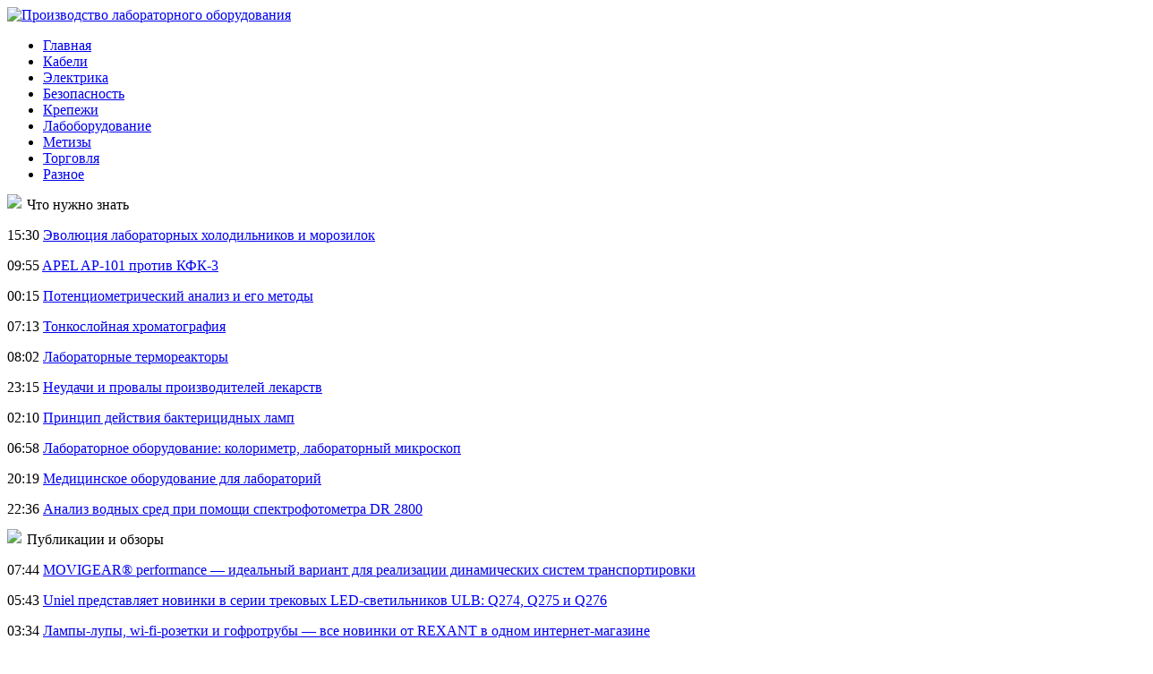

--- FILE ---
content_type: text/html; charset=UTF-8
request_url: http://salon-cherish.ru/proektelektrotexnika-prinyala-uchastie-v-vystavke-energetika-elektrotexnika-i-energeticheskoe-mashinostroenie/
body_size: 6782
content:
<!DOCTYPE html PUBLIC "-//W3C//DTD XHTML 1.0 Transitional//EN" "http://www.w3.org/TR/xhtml1/DTD/xhtml1-transitional.dtd">
<html xmlns="http://www.w3.org/1999/xhtml">
<head>
<meta http-equiv="Content-Type" content="text/html; charset=utf-8" />

<title>«Проектэлектротехника» приняла участие в выставке  «Энергетика, электротехника и энергетическое машиностроение»</title>
<meta name="description" content="В г. Алматы, в период с 23 по 25 октября, в КЦДС «Атакент», прошла 18-ая Казахстанская международная выставка «Энергетика, Электротехника и Энергетическое машиностроение», в которой ООО «Проектэлектротехника» приняла участие." />

<link rel="Shortcut Icon" href="http://salon-cherish.ru/favicon.png" type="image/x-icon" />
<link rel="stylesheet" href="http://salon-cherish.ru/wp-content/themes/site/style.css" type="text/css" />
<link href='http://fonts.googleapis.com/css?family=Cuprum:400,400italic&subset=cyrillic' rel='stylesheet' type='text/css'><meta name='robots' content='max-image-preview:large' />
<style id='classic-theme-styles-inline-css' type='text/css'>
/*! This file is auto-generated */
.wp-block-button__link{color:#fff;background-color:#32373c;border-radius:9999px;box-shadow:none;text-decoration:none;padding:calc(.667em + 2px) calc(1.333em + 2px);font-size:1.125em}.wp-block-file__button{background:#32373c;color:#fff;text-decoration:none}
</style>
<style id='global-styles-inline-css' type='text/css'>
body{--wp--preset--color--black: #000000;--wp--preset--color--cyan-bluish-gray: #abb8c3;--wp--preset--color--white: #ffffff;--wp--preset--color--pale-pink: #f78da7;--wp--preset--color--vivid-red: #cf2e2e;--wp--preset--color--luminous-vivid-orange: #ff6900;--wp--preset--color--luminous-vivid-amber: #fcb900;--wp--preset--color--light-green-cyan: #7bdcb5;--wp--preset--color--vivid-green-cyan: #00d084;--wp--preset--color--pale-cyan-blue: #8ed1fc;--wp--preset--color--vivid-cyan-blue: #0693e3;--wp--preset--color--vivid-purple: #9b51e0;--wp--preset--gradient--vivid-cyan-blue-to-vivid-purple: linear-gradient(135deg,rgba(6,147,227,1) 0%,rgb(155,81,224) 100%);--wp--preset--gradient--light-green-cyan-to-vivid-green-cyan: linear-gradient(135deg,rgb(122,220,180) 0%,rgb(0,208,130) 100%);--wp--preset--gradient--luminous-vivid-amber-to-luminous-vivid-orange: linear-gradient(135deg,rgba(252,185,0,1) 0%,rgba(255,105,0,1) 100%);--wp--preset--gradient--luminous-vivid-orange-to-vivid-red: linear-gradient(135deg,rgba(255,105,0,1) 0%,rgb(207,46,46) 100%);--wp--preset--gradient--very-light-gray-to-cyan-bluish-gray: linear-gradient(135deg,rgb(238,238,238) 0%,rgb(169,184,195) 100%);--wp--preset--gradient--cool-to-warm-spectrum: linear-gradient(135deg,rgb(74,234,220) 0%,rgb(151,120,209) 20%,rgb(207,42,186) 40%,rgb(238,44,130) 60%,rgb(251,105,98) 80%,rgb(254,248,76) 100%);--wp--preset--gradient--blush-light-purple: linear-gradient(135deg,rgb(255,206,236) 0%,rgb(152,150,240) 100%);--wp--preset--gradient--blush-bordeaux: linear-gradient(135deg,rgb(254,205,165) 0%,rgb(254,45,45) 50%,rgb(107,0,62) 100%);--wp--preset--gradient--luminous-dusk: linear-gradient(135deg,rgb(255,203,112) 0%,rgb(199,81,192) 50%,rgb(65,88,208) 100%);--wp--preset--gradient--pale-ocean: linear-gradient(135deg,rgb(255,245,203) 0%,rgb(182,227,212) 50%,rgb(51,167,181) 100%);--wp--preset--gradient--electric-grass: linear-gradient(135deg,rgb(202,248,128) 0%,rgb(113,206,126) 100%);--wp--preset--gradient--midnight: linear-gradient(135deg,rgb(2,3,129) 0%,rgb(40,116,252) 100%);--wp--preset--font-size--small: 13px;--wp--preset--font-size--medium: 20px;--wp--preset--font-size--large: 36px;--wp--preset--font-size--x-large: 42px;--wp--preset--spacing--20: 0.44rem;--wp--preset--spacing--30: 0.67rem;--wp--preset--spacing--40: 1rem;--wp--preset--spacing--50: 1.5rem;--wp--preset--spacing--60: 2.25rem;--wp--preset--spacing--70: 3.38rem;--wp--preset--spacing--80: 5.06rem;--wp--preset--shadow--natural: 6px 6px 9px rgba(0, 0, 0, 0.2);--wp--preset--shadow--deep: 12px 12px 50px rgba(0, 0, 0, 0.4);--wp--preset--shadow--sharp: 6px 6px 0px rgba(0, 0, 0, 0.2);--wp--preset--shadow--outlined: 6px 6px 0px -3px rgba(255, 255, 255, 1), 6px 6px rgba(0, 0, 0, 1);--wp--preset--shadow--crisp: 6px 6px 0px rgba(0, 0, 0, 1);}:where(.is-layout-flex){gap: 0.5em;}:where(.is-layout-grid){gap: 0.5em;}body .is-layout-flex{display: flex;}body .is-layout-flex{flex-wrap: wrap;align-items: center;}body .is-layout-flex > *{margin: 0;}body .is-layout-grid{display: grid;}body .is-layout-grid > *{margin: 0;}:where(.wp-block-columns.is-layout-flex){gap: 2em;}:where(.wp-block-columns.is-layout-grid){gap: 2em;}:where(.wp-block-post-template.is-layout-flex){gap: 1.25em;}:where(.wp-block-post-template.is-layout-grid){gap: 1.25em;}.has-black-color{color: var(--wp--preset--color--black) !important;}.has-cyan-bluish-gray-color{color: var(--wp--preset--color--cyan-bluish-gray) !important;}.has-white-color{color: var(--wp--preset--color--white) !important;}.has-pale-pink-color{color: var(--wp--preset--color--pale-pink) !important;}.has-vivid-red-color{color: var(--wp--preset--color--vivid-red) !important;}.has-luminous-vivid-orange-color{color: var(--wp--preset--color--luminous-vivid-orange) !important;}.has-luminous-vivid-amber-color{color: var(--wp--preset--color--luminous-vivid-amber) !important;}.has-light-green-cyan-color{color: var(--wp--preset--color--light-green-cyan) !important;}.has-vivid-green-cyan-color{color: var(--wp--preset--color--vivid-green-cyan) !important;}.has-pale-cyan-blue-color{color: var(--wp--preset--color--pale-cyan-blue) !important;}.has-vivid-cyan-blue-color{color: var(--wp--preset--color--vivid-cyan-blue) !important;}.has-vivid-purple-color{color: var(--wp--preset--color--vivid-purple) !important;}.has-black-background-color{background-color: var(--wp--preset--color--black) !important;}.has-cyan-bluish-gray-background-color{background-color: var(--wp--preset--color--cyan-bluish-gray) !important;}.has-white-background-color{background-color: var(--wp--preset--color--white) !important;}.has-pale-pink-background-color{background-color: var(--wp--preset--color--pale-pink) !important;}.has-vivid-red-background-color{background-color: var(--wp--preset--color--vivid-red) !important;}.has-luminous-vivid-orange-background-color{background-color: var(--wp--preset--color--luminous-vivid-orange) !important;}.has-luminous-vivid-amber-background-color{background-color: var(--wp--preset--color--luminous-vivid-amber) !important;}.has-light-green-cyan-background-color{background-color: var(--wp--preset--color--light-green-cyan) !important;}.has-vivid-green-cyan-background-color{background-color: var(--wp--preset--color--vivid-green-cyan) !important;}.has-pale-cyan-blue-background-color{background-color: var(--wp--preset--color--pale-cyan-blue) !important;}.has-vivid-cyan-blue-background-color{background-color: var(--wp--preset--color--vivid-cyan-blue) !important;}.has-vivid-purple-background-color{background-color: var(--wp--preset--color--vivid-purple) !important;}.has-black-border-color{border-color: var(--wp--preset--color--black) !important;}.has-cyan-bluish-gray-border-color{border-color: var(--wp--preset--color--cyan-bluish-gray) !important;}.has-white-border-color{border-color: var(--wp--preset--color--white) !important;}.has-pale-pink-border-color{border-color: var(--wp--preset--color--pale-pink) !important;}.has-vivid-red-border-color{border-color: var(--wp--preset--color--vivid-red) !important;}.has-luminous-vivid-orange-border-color{border-color: var(--wp--preset--color--luminous-vivid-orange) !important;}.has-luminous-vivid-amber-border-color{border-color: var(--wp--preset--color--luminous-vivid-amber) !important;}.has-light-green-cyan-border-color{border-color: var(--wp--preset--color--light-green-cyan) !important;}.has-vivid-green-cyan-border-color{border-color: var(--wp--preset--color--vivid-green-cyan) !important;}.has-pale-cyan-blue-border-color{border-color: var(--wp--preset--color--pale-cyan-blue) !important;}.has-vivid-cyan-blue-border-color{border-color: var(--wp--preset--color--vivid-cyan-blue) !important;}.has-vivid-purple-border-color{border-color: var(--wp--preset--color--vivid-purple) !important;}.has-vivid-cyan-blue-to-vivid-purple-gradient-background{background: var(--wp--preset--gradient--vivid-cyan-blue-to-vivid-purple) !important;}.has-light-green-cyan-to-vivid-green-cyan-gradient-background{background: var(--wp--preset--gradient--light-green-cyan-to-vivid-green-cyan) !important;}.has-luminous-vivid-amber-to-luminous-vivid-orange-gradient-background{background: var(--wp--preset--gradient--luminous-vivid-amber-to-luminous-vivid-orange) !important;}.has-luminous-vivid-orange-to-vivid-red-gradient-background{background: var(--wp--preset--gradient--luminous-vivid-orange-to-vivid-red) !important;}.has-very-light-gray-to-cyan-bluish-gray-gradient-background{background: var(--wp--preset--gradient--very-light-gray-to-cyan-bluish-gray) !important;}.has-cool-to-warm-spectrum-gradient-background{background: var(--wp--preset--gradient--cool-to-warm-spectrum) !important;}.has-blush-light-purple-gradient-background{background: var(--wp--preset--gradient--blush-light-purple) !important;}.has-blush-bordeaux-gradient-background{background: var(--wp--preset--gradient--blush-bordeaux) !important;}.has-luminous-dusk-gradient-background{background: var(--wp--preset--gradient--luminous-dusk) !important;}.has-pale-ocean-gradient-background{background: var(--wp--preset--gradient--pale-ocean) !important;}.has-electric-grass-gradient-background{background: var(--wp--preset--gradient--electric-grass) !important;}.has-midnight-gradient-background{background: var(--wp--preset--gradient--midnight) !important;}.has-small-font-size{font-size: var(--wp--preset--font-size--small) !important;}.has-medium-font-size{font-size: var(--wp--preset--font-size--medium) !important;}.has-large-font-size{font-size: var(--wp--preset--font-size--large) !important;}.has-x-large-font-size{font-size: var(--wp--preset--font-size--x-large) !important;}
.wp-block-navigation a:where(:not(.wp-element-button)){color: inherit;}
:where(.wp-block-post-template.is-layout-flex){gap: 1.25em;}:where(.wp-block-post-template.is-layout-grid){gap: 1.25em;}
:where(.wp-block-columns.is-layout-flex){gap: 2em;}:where(.wp-block-columns.is-layout-grid){gap: 2em;}
.wp-block-pullquote{font-size: 1.5em;line-height: 1.6;}
</style>
<script type="text/javascript" id="wp-postviews-cache-js-extra">
/* <![CDATA[ */
var viewsCacheL10n = {"admin_ajax_url":"http:\/\/salon-cherish.ru\/wp-admin\/admin-ajax.php","post_id":"19027"};
/* ]]> */
</script>
<script type="text/javascript" src="http://salon-cherish.ru/wp-content/plugins/post-views-counter-x/postviews-cache.js?ver=6.5.5" id="wp-postviews-cache-js"></script>
<link rel="canonical" href="http://salon-cherish.ru/proektelektrotexnika-prinyala-uchastie-v-vystavke-energetika-elektrotexnika-i-energeticheskoe-mashinostroenie/" />
<link rel="alternate" type="application/json+oembed" href="http://salon-cherish.ru/wp-json/oembed/1.0/embed?url=http%3A%2F%2Fsalon-cherish.ru%2Fproektelektrotexnika-prinyala-uchastie-v-vystavke-energetika-elektrotexnika-i-energeticheskoe-mashinostroenie%2F" />
<link rel="alternate" type="text/xml+oembed" href="http://salon-cherish.ru/wp-json/oembed/1.0/embed?url=http%3A%2F%2Fsalon-cherish.ru%2Fproektelektrotexnika-prinyala-uchastie-v-vystavke-energetika-elektrotexnika-i-energeticheskoe-mashinostroenie%2F&#038;format=xml" />
</head>

<body>
<div class="header">
	<div class="header1">
		<div class="inheader">
			<div class="logo">
				<a href="http://salon-cherish.ru/" title="Производство лабораторного оборудования"><img src="http://salon-cherish.ru/wp-content/themes/site/images/logo.png" alt="Производство лабораторного оборудования" /></a>
			</div>
			<div class="zalogo">
				
			</div>
		</div>
	</div>
	<div class="header2">
		<div class="menu">
			<ul>
				<li><a href="http://salon-cherish.ru/">Главная</a></li>
				<li><a href="http://salon-cherish.ru/kabeli/">Кабели</a></li>
				<li><a href="http://salon-cherish.ru/elektrika/">Электрика</a></li>
				<li><a href="http://salon-cherish.ru/bezopasnost/">Безопасность</a></li>
				<li><a href="http://salon-cherish.ru/krepezhi/">Крепежи</a></li>
				<li><a href="http://salon-cherish.ru/laboborudovanie/">Лабоборудование</a></li>
				<li><a href="http://salon-cherish.ru/metizy/">Метизы</a></li>
				<li><a href="http://salon-cherish.ru/torgovlya/">Торговля</a></li>
				<li><a href="http://salon-cherish.ru/raznoe/">Разное</a></li>
			</ul>
		</div>
	</div>
</div>

<div id="main">
<div class="sidebar">

	<div class="zag"><img src="http://salon-cherish.ru/wp-content/themes/site/images/art1.png" align="left" style="margin-right:6px;margin-top:-3px;" /> Что нужно знать</div>
	<div class="lastnews">
				<p><span>15:30</span> <a href="http://salon-cherish.ru/evolyuciya-laboratornyx-xolodilnikov-i-morozilok/">Эволюция лабораторных холодильников и морозилок</a></p>
				<p><span>09:55</span> <a href="http://salon-cherish.ru/apel-ap-101-protiv-kfk-3/">APEL AP-101 против КФК-3</a></p>
				<p><span>00:15</span> <a href="http://salon-cherish.ru/potenciometricheskij-analiz-i-ego-metody/">Потенциометрический анализ и его методы</a></p>
				<p><span>07:13</span> <a href="http://salon-cherish.ru/tonkoslojnaya-xromatografiya/">Тонкослойная хроматография</a></p>
				<p><span>08:02</span> <a href="http://salon-cherish.ru/laboratornye-termoreaktory/">Лабораторные термореакторы</a></p>
				<p><span>23:15</span> <a href="http://salon-cherish.ru/neudachi-i-provaly-proizvoditelej-lekarstv/">Неудачи и провалы производителей лекарств</a></p>
				<p><span>02:10</span> <a href="http://salon-cherish.ru/princip-dejstviya-baktericidnyx-lamp/">Принцип действия бактерицидных ламп</a></p>
				<p><span>06:58</span> <a href="http://salon-cherish.ru/laboratornoe-oborudovanie-kolorimetr-laboratornyj-mikroskop/">Лабораторное оборудование: колориметр, лабораторный микроскоп</a></p>
				<p><span>20:19</span> <a href="http://salon-cherish.ru/medicinskoe-oborudovanie-dlya-laboratorij/">Медицинское оборудование для лабораторий</a></p>
				<p><span>22:36</span> <a href="http://salon-cherish.ru/analiz-vodnyx-sred-pri-pomoshhi-spektrofotometra-dr-2800/">Анализ водных сред при помощи спектрофотометра DR 2800</a></p>
			</div>

	<div class="zag"><img src="http://salon-cherish.ru/wp-content/themes/site/images/art1.png" align="left" style="margin-right:6px;margin-top:-3px;" /> Публикации и обзоры</div>
	<div class="lastnews">
				<p><span>07:44</span> <a href="http://salon-cherish.ru/movigear-performance-idealnyj-variant-dlya-realizacii-dinamicheskix-sistem-transportirovki/">MOVIGEAR® performance — идеальный вариант для реализации динамических систем транспортировки</a></p>
				<p><span>05:43</span> <a href="http://salon-cherish.ru/uniel-predstavlyaet-novinki-v-serii-trekovyx-led-svetilnikov-ulb-q274-q275-i-q276/">Uniel представляет новинки в серии трековых LED-светильников ULB: Q274, Q275 и Q276</a></p>
				<p><span>03:34</span> <a href="http://salon-cherish.ru/lampy-lupy-wi-fi-rozetki-i-gofrotruby-vse-novinki-ot-rexant-v-odnom-internet-magazine/">Лампы-лупы, wi-fi-розетки и гофротрубы — все новинки от REXANT в одном интернет-магазине</a></p>
				<p><span>01:34</span> <a href="http://salon-cherish.ru/abb-i-ericsson-v-osnove-promyshlennoj-cifrovizacii-lezhat-seti-5g/">ABB и Ericsson: «В основе промышленной цифровизации лежат сети 5G»</a></p>
				<p><span>23:24</span> <a href="http://salon-cherish.ru/vks-rasshiryaet-assortiment-kabelnymi-sborkami-lapp/">«ВКС» расширяет ассортимент кабельными сборками LAPP</a></p>
				<p><span>21:24</span> <a href="http://salon-cherish.ru/internet-magazin-specelservis-rasshiryaet-katalog-silovymi-rele-taishing-serii-try/">Интернет-магазин «СПЕЦЭЛСЕРВИС» расширяет каталог силовыми реле TAISHING серии TRY</a></p>
				<p><span>19:15</span> <a href="http://salon-cherish.ru/sstenergomontazh-provel-planovuyu-vstrechu-s-proektirovshhikami/">«ССТэнергомонтаж» провел плановую встречу с проектировщиками</a></p>
				<p><span>22:35</span> <a href="http://salon-cherish.ru/reports.html">Отчеты по Википедии</a></p>
	</div>

	<div class="zag"><img src="http://salon-cherish.ru/wp-content/themes/site/images/art1.png" align="left" style="margin-right:6px;margin-top:-3px;" /> Последние новости</div>
	<div class="lastnews">
				<p><span>06:50</span> <a href="http://salon-cherish.ru/kvadrocikl-motax-gekkon-90-podarok-dlya-yunogo-iskatelya-priklyuchenij/">Квадроцикл Motax Gekkon 90: Подарок для юного искателя приключений</a></p>
				<p><span>05:26</span> <a href="http://salon-cherish.ru/razbornye-plastinchatye-teploobmenniki-kak-vybrat/">Разборные пластинчатые теплообменники: как выбрать под задачу, рассчитать цену и купить без переплат уже сегодня</a></p>
				<p><span>20:16</span> <a href="http://salon-cherish.ru/montazh-i-obrabotka-pryamougolnyx-nerzhaveyushhix/">Монтаж и обработка прямоугольных нержавеющих труб: сварка, гибка, полировка</a></p>
			</div>
	
</div>

<div class="content">
						<h1>«Проектэлектротехника» приняла участие в выставке  «Энергетика, электротехника и энергетическое машиностроение»</h1>
			<div id="unpost">
				<div id="breadcrumb"><ul><li><a href="http://salon-cherish.ru">Главная</a></li><li>&gt;</li><li><a href="http://salon-cherish.ru/elektrika/">Электрика</a></li></ul></div>				<div id="datecont">09.12.2019 22:35</div>
			</div>
			
				<div id="samtext">
																					<p><img src="http://salon-cherish.ru/wp-content/uploads/2019/11/0ddaab639986eb7347b41583e10e70dc16df2e94.jpg" alt="«Проектэлектротехника» приняла участие в выставке  «Энергетика, электротехника и энергетическое машиностроение»" title="«Проектэлектротехника» приняла участие в выставке  «Энергетика, электротехника и энергетическое машиностроение»" /></p>
						<p>В г. Алматы, в период с 23 по 25 октября, в КЦДС «Атакент», прошла 18-ая Казахстанская международная выставка «Энергетика, Электротехника и Энергетическое машиностроение», в которой ООО «Проектэлектротехника» приняла участие. На стенде Чувашской Республики «Проектэлектротехника» представила обмотку высокого напряжения с вентиляционными каналами, которая не осталась без внимания и вызвала заслуженный интерес у многих гостей.</p>
</p>
<p>Посетители стенда ознакомились с передовыми решениями в электротехнике, узнали об их преимуществах, получили технические консультации по интересующим вопросам, уточнили условия сотрудничества с заводом.</p>
<p><img decoding="async" alt="Выставка PowerAlmaty" src="http://salon-cherish.ru/wp-content/uploads/2019/11/4c984072830aa60ce8468d3f927ef18f3ee98a39.jpg" alt="«Проектэлектротехника» приняла участие в выставке  «Энергетика, электротехника и энергетическое машиностроение»" title="«Проектэлектротехника» приняла участие в выставке  «Энергетика, электротехника и энергетическое машиностроение»"/><img decoding="async" alt="«Проектэлектротехника» на выставке PowerAlmaty" src="http://salon-cherish.ru/wp-content/uploads/2019/11/ab885a0800c1467594fdeb9545247a40dea7e8d9.jpg" alt="«Проектэлектротехника» приняла участие в выставке  «Энергетика, электротехника и энергетическое машиностроение»" title="«Проектэлектротехника» приняла участие в выставке  «Энергетика, электротехника и энергетическое машиностроение»"/></p>
<p><!--noindex--><a href="http://salon-cherish.ru/red.php?https://www.elec.ru/news/2019/11/08/proektelektrotehnika-prinyala-uchastie-v-vystavke.html" rel="nofollow" target="_blank">Источник</a><!--/noindex--></p>
					
									</div>	

<div class="zagcon">Читайте также</div>
<div style="margin-bottom:14px;">
<div class="vcentre"><img src="http://salon-cherish.ru/wp-content/themes/site/images/li.png" width="6" height="9" style="margin-right:6px;" /><a href="http://salon-cherish.ru/kvadrocikl-motax-gekkon-90-podarok-dlya-yunogo-iskatelya-priklyuchenij/">Квадроцикл Motax Gekkon 90: Подарок для юного искателя приключений</a></div>
<div class="vcentre"><img src="http://salon-cherish.ru/wp-content/themes/site/images/li.png" width="6" height="9" style="margin-right:6px;" /><a href="http://salon-cherish.ru/razbornye-plastinchatye-teploobmenniki-kak-vybrat/">Разборные пластинчатые теплообменники: как выбрать под задачу, рассчитать цену и купить без переплат уже сегодня</a></div>
<div class="vcentre"><img src="http://salon-cherish.ru/wp-content/themes/site/images/li.png" width="6" height="9" style="margin-right:6px;" /><a href="http://salon-cherish.ru/montazh-i-obrabotka-pryamougolnyx-nerzhaveyushhix/">Монтаж и обработка прямоугольных нержавеющих труб: сварка, гибка, полировка</a></div>
<div class="vcentre"><img src="http://salon-cherish.ru/wp-content/themes/site/images/li.png" width="6" height="9" style="margin-right:6px;" /><a href="http://salon-cherish.ru/5-priznakov-chto-vashim-oknam-nuzhen-srochnyj-remont-do-zimy/">5 признаков, что вашим окнам нужен срочный ремонт до зимы</a></div>
<div class="vcentre"><img src="http://salon-cherish.ru/wp-content/themes/site/images/li.png" width="6" height="9" style="margin-right:6px;" /><a href="http://salon-cherish.ru/trendy-2025-sovremennye-resheniya-dlya-ostekleniya/">Тренды 2025: современные решения для остекления и отделки лоджий в Москве</a></div>
</div>


		<ul>
				<li class="imgcont">
						<a href="http://salon-cherish.ru/movigear-performance-idealnyj-variant-dlya-realizacii-dinamicheskix-sistem-transportirovki/"><img src="http://salon-cherish.ru/wp-content/plugins/img-in-post/nopic.jpg" width="200" height="120" align="left" /></a>
					</li>
				<li class="imgcont">
									<a href="http://salon-cherish.ru/uniel-predstavlyaet-novinki-v-serii-trekovyx-led-svetilnikov-ulb-q274-q275-i-q276/"><img src="http://salon-cherish.ru/wp-content/uploads/2020/01/c303ee7751a08ccd94a726351b4b468bafa85dfd-130x130.jpg" alt="Uniel представляет новинки в серии трековых LED-светильников ULB: Q274, Q275 и Q276" title="Uniel представляет новинки в серии трековых LED-светильников ULB: Q274, Q275 и Q276" width="200" height="120" align="left" /></a>
					</li>
				<li class="imgcont">
									<a href="http://salon-cherish.ru/lampy-lupy-wi-fi-rozetki-i-gofrotruby-vse-novinki-ot-rexant-v-odnom-internet-magazine/"><img src="http://salon-cherish.ru/wp-content/uploads/2020/01/2cbc5afefb022761a5bf1c5d41102beb44067316-130x130.jpg" alt="Лампы-лупы, wi-fi-розетки и гофротрубы — все новинки от REXANT в одном интернет-магазине" title="Лампы-лупы, wi-fi-розетки и гофротрубы — все новинки от REXANT в одном интернет-магазине" width="200" height="120" align="left" /></a>
					</li>
				</ul>
		
		<ul style="margin-bottom:15px;clear:both;overflow:hidden;">
				<li class="imgcont">
			<div class="mli"><a href="http://salon-cherish.ru/movigear-performance-idealnyj-variant-dlya-realizacii-dinamicheskix-sistem-transportirovki/">MOVIGEAR® performance — идеальный вариант для реализации динамических систем транспортировки</a></div>
		</li>
				<li class="imgcont">
			<div class="mli"><a href="http://salon-cherish.ru/uniel-predstavlyaet-novinki-v-serii-trekovyx-led-svetilnikov-ulb-q274-q275-i-q276/">Uniel представляет новинки в серии трековых LED-светильников ULB: Q274, Q275 и Q276</a></div>
		</li>
				<li class="imgcont">
			<div class="mli"><a href="http://salon-cherish.ru/lampy-lupy-wi-fi-rozetki-i-gofrotruby-vse-novinki-ot-rexant-v-odnom-internet-magazine/">Лампы-лупы, wi-fi-розетки и гофротрубы — все новинки от REXANT в одном интернет-магазине</a></div>
		</li>
				</ul>
		
		

			</div>

</div>

<div class="prefoot">
	<div class="inprefoot">
		<ul>
			<li><a href="http://salon-cherish.ru/kabeli/">Кабели</a></li>
			<li><a href="http://salon-cherish.ru/elektrika/">Электрика</a></li>
			<li><a href="http://salon-cherish.ru/bezopasnost/">Безопасность</a></li>
			<li><a href="http://salon-cherish.ru/krepezhi/">Крепежи</a></li>
			<li><a href="http://salon-cherish.ru/laboborudovanie/">Лабоборудование</a></li>
			<li><a href="http://salon-cherish.ru/metizy/">Метизы</a></li>
			<li><a href="http://salon-cherish.ru/torgovlya/">Торговля</a></li>
			<li><a href="http://salon-cherish.ru/raznoe/">Разное</a></li>
			<li><a href="http://salon-cherish.ru/geosintetika/">Геосинтетика</a></li>
			<li><a href="http://salon-cherish.ru/kompressory/">Компрессоры</a></li>
			<li><a href="http://salon-cherish.ru/radiatory/">Радиаторы</a></li>
			<li><a href="http://salon-cherish.ru/salony/">Салоны</a></li>
			<li><a href="http://salon-cherish.ru/specodezhda/">Спецодежда</a></li>
			<li><a href="http://salon-cherish.ru/spectexnika/">Спецтехника</a></li>
			<li><a href="http://salon-cherish.ru/tipografiya/">Типография</a></li>
		</ul>
	</div>
</div>

<div class="footer">
	<div class="infoot">
		<div class="copy">
			2026 &copy; "<a href="http://salon-cherish.ru/">Производство лабораторного оборудования</a>". Все права защищены.
		</div>
		<div class="pravka">
			Редакция: <img src="http://1by.by/mails/salon-cherishru.png" /> | Карта сайта: <a href="http://salon-cherish.ru/sitemap.xml">XML</a> | <a href="http://salon-cherish.ru/sitemap/">HTML</a>
		</div>
	</div>
</div>

<!--noindex-->
<img src="https://mc.yandex.ru/watch/49502404" style="position:absolute; left:-9999px;" alt="" /><!--/noindex-->

</body>

</html>